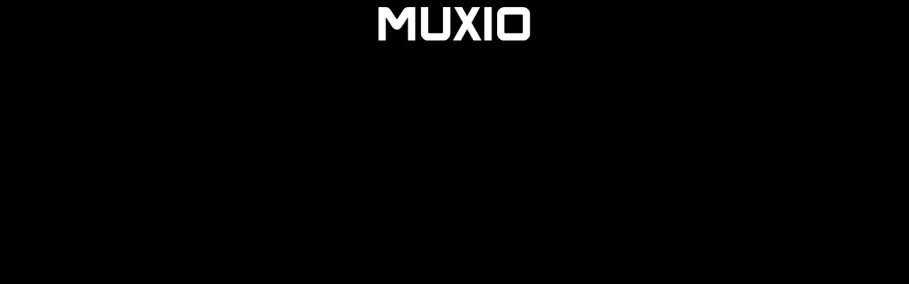

--- FILE ---
content_type: text/css
request_url: https://www.muxio.nl/wp-content/uploads/elementor/css/post-11.css?ver=1705481272
body_size: 178
content:
.elementor-11 .elementor-element.elementor-element-ab664a0{--display:flex;--min-height:100vh;--flex-direction:column;--container-widget-width:100%;--container-widget-height:initial;--container-widget-flex-grow:0;--container-widget-align-self:initial;--justify-content:center;--gap:0px 0px;--background-transition:0.3s;}.elementor-11 .elementor-element.elementor-element-ab664a0:not(.elementor-motion-effects-element-type-background), .elementor-11 .elementor-element.elementor-element-ab664a0 > .elementor-motion-effects-container > .elementor-motion-effects-layer{background-color:#000000;}.elementor-11 .elementor-element.elementor-element-ab664a0, .elementor-11 .elementor-element.elementor-element-ab664a0::before{--border-transition:0.3s;}.elementor-11 .elementor-element.elementor-element-d0189e6 img{max-width:16.67vw;}.elementor-11 .elementor-element.elementor-element-6c92f9e{--display:flex;--background-transition:0.3s;}:root{--page-title-display:none;}

--- FILE ---
content_type: image/svg+xml
request_url: https://www.muxio.nl/wp-content/uploads/2023/11/Muxio_Wit.svg
body_size: 3685
content:
<svg xmlns="http://www.w3.org/2000/svg" xmlns:xlink="http://www.w3.org/1999/xlink" id="Laag_1" x="0px" y="0px" viewBox="0 0 2267.72 496.06" style="enable-background:new 0 0 2267.72 496.06;" xml:space="preserve"><style type="text/css">	.st0{fill:#FFFFFF;}</style><g>	<path class="st0" d="M550.32,495.71H440.38V156.69c-3.82,0-7.07,2.1-9.74,6.3l-79.6,120.26c-10.7,15.66-21.19,27.3-31.5,34.93  c-12.98,9.55-27.87,14.31-44.67,14.31c-16.8,0-31.5-4.58-44.09-13.74c-10.69-7.63-21.19-19.47-31.5-35.5l-79.6-120.26  c-2.68-4.2-5.93-6.3-9.74-6.3v339.01H0V0.36h109.95c16.79,0,31.68,4.58,44.67,13.74c10.31,7.25,20.8,19.09,31.5,35.5l79.03,120.26  c2.67,4.2,5.91,6.3,9.74,6.3c4.2,0,7.63-2.1,10.31-6.3l79.03-120.26c10.68-16.04,21.19-27.86,31.5-35.5  c12.6-9.17,27.49-13.74,44.67-13.74h109.95V495.71z"></path>	<path class="st0" d="M1073.73,385.75c0,30.16-10.79,56.03-32.36,77.6c-21.57,21.57-47.44,32.35-77.59,32.35H743.3  c-30.16,0-56.03-10.78-77.59-32.35c-21.57-21.57-32.35-47.43-32.35-77.6V0.36H743.3V374.3c0,1.91,0.86,4.3,2.58,7.16  c1.72,2.86,4.48,4.29,8.3,4.29h198.14c7.63,0,11.45-3.81,11.45-11.45V0.36h109.95V385.75z"></path>	<path class="st0" d="M1542.17,495.71h-120.83l-93.34-163.21l-2.87-13.17l-3.43,13.74l-92.77,162.64h-117.97l150.61-265.72  L1131,0.36h118.54l68.72,121.98l6.87,21.19l5.73-21.19l69.29-121.98h118.54l-127.7,229.63L1542.17,495.71z"></path>	<path class="st0" d="M1692.2,495.71h-109.95V0.36h109.95V495.71z"></path>	<path class="st0" d="M2267.72,385.75c0,30.16-10.79,56.03-32.35,77.6c-21.57,21.57-47.44,32.35-77.59,32.35h-275.45  c-30.16,0-56.03-10.78-77.59-32.35c-21.57-21.57-32.35-47.43-32.35-77.6V110.31c0-30.54,10.68-56.49,32.07-77.88  c21.38-21.38,47.33-32.07,77.88-32.07h275.45c30.54,0,56.49,10.69,77.88,32.07c21.38,21.39,32.07,47.34,32.07,77.88V385.75z   M2157.77,374.3V121.19c0-3.05-1.06-5.63-3.15-7.73c-2.1-2.09-4.68-3.15-7.73-3.15H1893.2c-3.06,0-5.64,1.06-7.73,3.15  c-2.1,2.1-3.15,4.68-3.15,7.73V374.3c0,1.91,0.86,4.3,2.58,7.16c1.72,2.86,4.48,4.29,8.3,4.29h253.69  C2154.13,385.75,2157.77,381.94,2157.77,374.3z"></path></g><g>	<path d="M511.89-259.63H401.95v-339.01c-3.82,0-7.07,2.1-9.74,6.3l-79.6,120.26c-10.7,15.66-21.19,27.3-31.5,34.93  c-12.98,9.55-27.87,14.31-44.67,14.31c-16.8,0-31.5-4.58-44.09-13.74c-10.69-7.63-21.19-19.47-31.5-35.5l-79.6-120.26  c-2.68-4.2-5.93-6.3-9.74-6.3v339.01H-38.43v-495.35H71.52c16.79,0,31.68,4.58,44.67,13.74c10.31,7.25,20.8,19.09,31.5,35.5  l79.03,120.26c2.67,4.2,5.91,6.3,9.74,6.3c4.2,0,7.63-2.1,10.31-6.3l79.03-120.26c10.68-16.04,21.19-27.86,31.5-35.5  c12.6-9.17,27.49-13.74,44.67-13.74h109.95V-259.63z"></path>	<path d="M1035.3-369.58c0,30.16-10.79,56.03-32.36,77.6c-21.57,21.57-47.44,32.35-77.59,32.35H704.87  c-30.16,0-56.03-10.78-77.59-32.35c-21.57-21.57-32.35-47.43-32.35-77.6v-385.4h109.95v373.94c0,1.91,0.86,4.3,2.58,7.16  c1.72,2.86,4.48,4.29,8.3,4.29H913.9c7.63,0,11.45-3.81,11.45-11.45v-373.94h109.95V-369.58z"></path>	<path d="M1503.74-259.63h-120.83l-93.34-163.21l-2.87-13.17l-3.43,13.74l-92.77,162.64h-117.97l150.61-265.72l-130.57-229.63  h118.54L1279.83-633l6.87,21.19l5.73-21.19l69.29-121.98h118.54l-127.7,229.63L1503.74-259.63z"></path>	<path d="M1653.77-259.63h-109.95v-495.35h109.95V-259.63z"></path>	<path d="M2229.29-369.58c0,30.16-10.79,56.03-32.35,77.6c-21.57,21.57-47.44,32.35-77.59,32.35h-275.45  c-30.16,0-56.03-10.78-77.59-32.35c-21.57-21.57-32.35-47.43-32.35-77.6v-275.45c0-30.54,10.68-56.49,32.07-77.88  c21.38-21.38,47.33-32.07,77.88-32.07h275.45c30.54,0,56.49,10.69,77.88,32.07c21.38,21.39,32.07,47.34,32.07,77.88V-369.58z   M2119.34-381.04v-253.11c0-3.05-1.06-5.63-3.15-7.73c-2.1-2.09-4.68-3.15-7.73-3.15h-253.69c-3.06,0-5.64,1.06-7.73,3.15  c-2.1,2.1-3.15,4.68-3.15,7.73v253.11c0,1.91,0.86,4.3,2.58,7.16c1.72,2.86,4.48,4.29,8.3,4.29h253.69  C2115.7-369.58,2119.34-373.39,2119.34-381.04z"></path></g></svg>